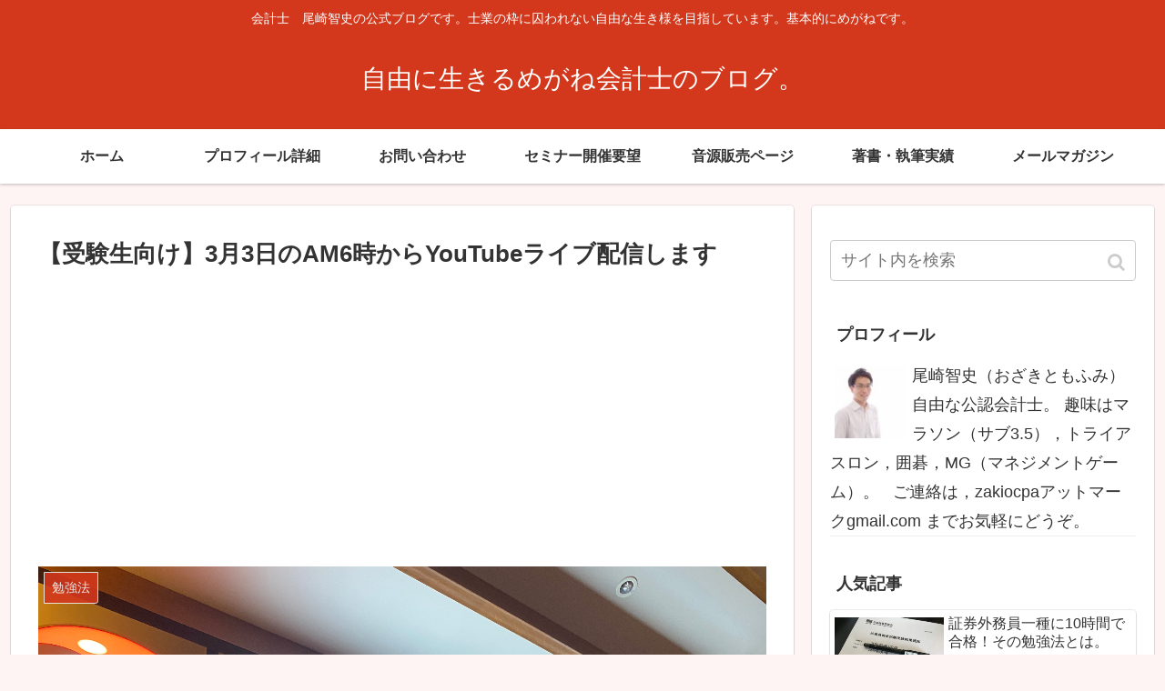

--- FILE ---
content_type: text/html; charset=utf-8
request_url: https://www.google.com/recaptcha/api2/aframe
body_size: -87
content:
<!DOCTYPE HTML><html><head><meta http-equiv="content-type" content="text/html; charset=UTF-8"></head><body><script nonce="TxwrftrtqNQ45qeJxCgRvw">/** Anti-fraud and anti-abuse applications only. See google.com/recaptcha */ try{var clients={'sodar':'https://pagead2.googlesyndication.com/pagead/sodar?'};window.addEventListener("message",function(a){try{if(a.source===window.parent){var b=JSON.parse(a.data);var c=clients[b['id']];if(c){var d=document.createElement('img');d.src=c+b['params']+'&rc='+(localStorage.getItem("rc::a")?sessionStorage.getItem("rc::b"):"");window.document.body.appendChild(d);sessionStorage.setItem("rc::e",parseInt(sessionStorage.getItem("rc::e")||0)+1);localStorage.setItem("rc::h",'1769941778162');}}}catch(b){}});window.parent.postMessage("_grecaptcha_ready", "*");}catch(b){}</script></body></html>

--- FILE ---
content_type: text/plain
request_url: https://www.google-analytics.com/j/collect?v=1&_v=j102&a=1632992548&t=pageview&_s=1&dl=https%3A%2F%2Fzakki-ni.com%2F2020%2F03%2F02%2F2020-3-3-youtube%2F&ul=en-us%40posix&dt=%E3%80%90%E5%8F%97%E9%A8%93%E7%94%9F%E5%90%91%E3%81%91%E3%80%913%E6%9C%883%E6%97%A5%E3%81%AEAM6%E6%99%82%E3%81%8B%E3%82%89YouTube%E3%83%A9%E3%82%A4%E3%83%96%E9%85%8D%E4%BF%A1%E3%81%97%E3%81%BE%E3%81%99%20%7C%20%E8%87%AA%E7%94%B1%E3%81%AB%E7%94%9F%E3%81%8D%E3%82%8B%E3%82%81%E3%81%8C%E3%81%AD%E4%BC%9A%E8%A8%88%E5%A3%AB%E3%81%AE%E3%83%96%E3%83%AD%E3%82%B0%E3%80%82&sr=1280x720&vp=1280x720&_u=YEBAAAABAAAAAC~&jid=1081937378&gjid=190630485&cid=737879319.1769941775&tid=UA-38500398-2&_gid=1477332785.1769941775&_r=1&_slc=1&gtm=45He61r1n81W4ZHZ6Wza200&gcd=13l3l3l3l1l1&dma=0&tag_exp=103116026~103200004~104527906~104528500~104684208~104684211~115938466~115938468~116185181~116185182~116988316~117041587&z=253487929
body_size: -449
content:
2,cG-TGSGBRY8NT